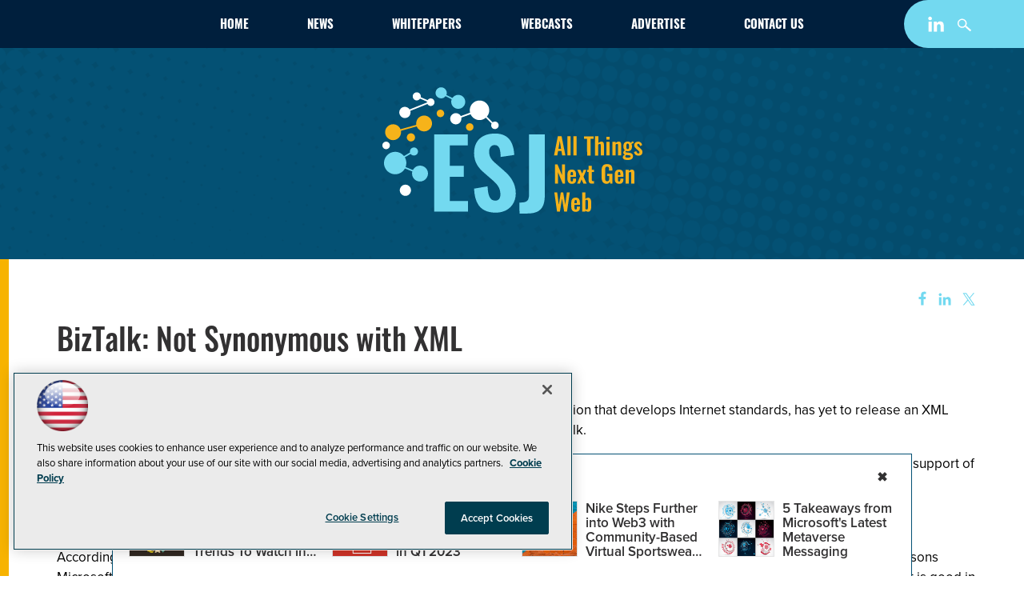

--- FILE ---
content_type: text/html; charset=utf-8
request_url: https://esj.com/articles/1999/07/19/biztalk-not-synonymous-with-xml.aspx
body_size: 20557
content:


<!DOCTYPE html>
<html lang="en-US">
<!--[if gt IE 8]> <html class="no-js" lang="en"> <![endif]-->

<head>

    
<title>BizTalk: Not Synonymous with XML -- Enterprise Systems</title>
<meta name="description" content="A comprehensive source of news about all-things next-gen Web, including the metaverse, Web3, blockchain, decentralization and beyond.">
<meta name="keywords" content="Web3, metaverse, crypto, blockchain, decentralized Web, augmented reality, data, security, privacy, industry">

<meta property="og:title" content="BizTalk: Not Synonymous with XML -- Enterprise Systems" />
<meta property="og:description" content="" />
<meta property="og:url" content="https://esj.com/Articles/1999/07/19/BizTalk-Not-Synonymous-with-XML.aspx" />
<meta property="og:image" content="https://esj.com/~/media/ECG/esj/ESJlogo2.jpg" />
<meta property="og:site_name" content="Enterprise Systems" />
   
    
<!-- Google Tag Manager -->
<script>(function(w,d,s,l,i){w[l]=w[l]||[];w[l].push({'gtm.start':
new Date().getTime(),event:'gtm.js'});var f=d.getElementsByTagName(s)[0],
j=d.createElement(s),dl=l!='dataLayer'?'&l='+l:'';j.async=true;j.src=
'https://www.googletagmanager.com/gtm.js?id='+i+dl;f.parentNode.insertBefore(j,f);
})(window,document,'script','dataLayer','GTM-KGBSDP7');</script>
<!-- End Google Tag Manager -->

<!-- BEGIN Google Publisher Tag HEAD CODE -->
<script async="async" src="https://securepubads.g.doubleclick.net/tag/js/gpt.js">
</script>
<script type="text/javascript">
  var googletag = googletag || {};
  googletag.cmd = googletag.cmd || [];
</script>
<script>
  googletag.cmd.push(function() {
    googletag.pubads().addEventListener('slotRenderEnded', function (e) {
            if (!e.isEmpty) {   // If the ad is not empty
                document.getElementById(e.slot.getSlotElementId()).setAttribute('class', 'ad-loaded');
            }
        });
    googletag.pubads().enableSingleRequest();
    googletag.enableServices();
  });
</script>
<!-- END Google Publisher Tag HEAD CODE -->


<!-- BEGIN Olytics HEAD CODE -->
<link rel="stylesheet" href="https://olytics.omeda.com/olytics/css/v3/p/olytics.css" />

<script type="text/plain" class="optanon-category-C0003">
window.olytics||(window.olytics=[]),window.olytics.methods=["fire","confirm"],window.olytics.factory=function(i){return function(){var t=Array.prototype.slice.call(arguments);return t.unshift(i),window.olytics.push(t),window.olytics}};for(var i=0;i<window.olytics.methods.length;i++){var method=window.olytics.methods[i];window.olytics[method]=window.olytics.factory(method)}olytics.load=function(i){if(!document.getElementById("olyticsImport")){window.a=window.olytics;var t=document.createElement("script");t.async=!0,t.id="olyticsImport",t.type="text/javascript";var o="";void 0!==i&&void 0!==i.oid&&(o=i.oid),t.setAttribute("data-oid",o),t.src="https://olytics.omeda.com/olytics/js/v3/p/olytics.min.js",t.addEventListener("load",function(t){for(olytics.initialize({Olytics:i});window.a.length>0;){var o=window.a.shift(),s=o.shift();olytics[s]&&olytics[s].apply(olytics,o)}},!1);var s=document.getElementsByTagName("script")[0];s.parentNode.insertBefore(t,s)}},olytics.load({oid:"d158cf08e5844cba89cc42fe00c7776d"});
</script>

<script type="text/plain" class="optanon-category-C0003">
olytics.fire(
{
behaviorId: '8121H4678701A3H'
}
);
</script>
<!-- END Olytics HEAD CODE -->


    <meta charset="UTF-8">
<meta name="viewport" content="width=device-width, initial-scale=1.0">
<meta http-equiv="X-UA-Compatible" content="IE=edge,chrome=1">
<link rel="shortcut icon" href="/design/ECG/esj/img/favicon.ico?v=2" type="image/x-icon" /> 
<link rel="apple-touch-icon" sizes="192x192" type="image/png" href="~/media/ECG/esj/design/esj_apple_icon.png">   

<link rel="stylesheet" href="https://use.typekit.net/jfp7mzh.css">
<style>@media screen and (min-width: 650px){.hometoparea{-webkit-animation:fouc-fix .5s steps(1);animation:fouc-fix .5s steps(1)}@-webkit-keyframes fouc-fix{0%{opacity:0}100%{opacity:1}}@keyframes fouc-fix{0%{opacity:0}100%{opacity:1}}}@media screen and (min-width: 1020px){.hometoparea{min-height:300px}}</style>

<link rel="stylesheet" href="~/media/ECG/esj/design/css/style.css?v=11">
<link rel="stylesheet" href="~/media/ECG/shared/css/shared.css?v=2" media="print" onload="this.media='all'">






    



    
    
    
    
    
    
    
    
    
    
    
    
    
    
    
    
    
    
    
     

<script type='text/plain' class='optanon-category-C0004'> (function () {  _ml = window._ml || {};  _ml.eid = '50202';  _ml.fp = '';  _ml.ht = 'shex';  _ml.em = '';  _ml.dm = '';  _ml.informer = { enable: true };  var s = document.getElementsByTagName('script')[0], cd = new Date(), mltag = document.createElement('script');  mltag.type = 'text/javascript'; mltag.async = true;  mltag.src = 'https://ml314.com/tag.aspx?' + cd.getDate() + cd.getMonth() + cd.getFullYear();  s.parentNode.insertBefore(mltag, s);  })(); </script>
 
</head>

<body id="Body1">
    
    
    
    
    
    
    
    
    
    
    
    
    
    
    
    
    
    
    
    
    <form method="post" action="/articles/1999/07/19/biztalk-not-synonymous-with-xml.aspx" id="form1" novalidate="">
<div class="aspNetHidden">
<input type="hidden" name="__EVENTTARGET" id="__EVENTTARGET" value="" />
<input type="hidden" name="__EVENTARGUMENT" id="__EVENTARGUMENT" value="" />
<input type="hidden" name="__VIEWSTATE" id="__VIEWSTATE" value="kvN+qwV16tdpKLUJotBk/xN4wCPs++FlnoOsYOiZzEzJBWPTYu++D4TTEc49jJgJyCrIm4KoYFCKrDbbEWiBUemmS/MvoigKTa1eGiPexrD/e48DMKD+2T1WtVEhEZBk5bT4WHitjfxEeVkUP+P3jswSDIchuqsK5IrP3WKcLfDiHu8RBee3jWoNE3pw6+Xft5WOj6um/eI61QyXEls4rhaseZi+2preoQqRY5upiZPQVMGusXf/KtlaeRBPOyZMGBumRa5kujpF4ZOjtSPpz68+ssSUm8dcMcOPpy6QvqRGQxYFI4mK9TUHldEEOdijVBZf/hZYK8eroAvEnCuxVuFeP22ZUVYIuZTIsbVBjYNOYbHIm6theN6WrlFS+jdtpY9TgIuDOiDUtiSs6aDCnv9L4umfTi2u/+g7XqbF4b7GTLdSnnm9fIQqqL+NxyUpxcbp0OaTL/AoiKPB7EvAkTKHalyrBtSg+fP7OlS9ytuqeJD7II4JPDtb64mKokx0PgC/3gQb+UZ86RWRdgcQwFghI45uzQj36ibSYBkXSP9LMJGgcypptbMEbbJ6/vvP7FKnseELa8aoboBrWbsuZmyTFA2ivygMaGfmsT+7JJ8+7kWogEROI+vVFh+/kGfRfNFOLGes+lpGuDjOnn0cfYs9WHhE1dQWHR1d6UF4y1xZ6NQSJJX0SJKgPahHqm+2KSUCU7nsr639zIyQc91a4jTiIZYPhA2o3MjNJ2imloD0MpJ0UsGH6x0iXhKvaj4s8+Oa/5CevvpIs4N200HPCpRx4Kr8/sC8ovhXnoJZN3G5Ggh5dyF8ReKzQI6Ty1/Mkgyq8qwcaEHXmcA2+gHiMhiJs79anCilxISP60IwY0FXlaSYygfVn3DGcD54wYx5uB9vRi0GKSYCnR/IVTGWXegVgiVSzWcBprJ2kvJms6vF9Yzkigf3ISsEJJSVvM45S3HgeKzOyCiTsK/[base64]/LFMhLUcd9RoPhIrvWn3JgDdTriBFhgCpzow1Ez9ApXB00kP7PgMRiA+6wZEEq097ybnePG/4vEonki2g19/hlw53CRle66335xUkznIviZSmEjWipirFH2aMFGV+Ib4YmqCisnR/[base64]/LDKzeO1BnHkclf3p0U/kWlIpqHVo/XYBBi6DkudLdrco7iFiVK4v623c7dytwzR02M0xBFzxyZfCm0cdxHk5uBw7vzAV7WePKHPGHbf6khQ85mkjK5S0vo8p9xVNCoYZjvyVQMxAxm732OQsj6GBxsRASwJtCLljbOe5Hjw9Qa6CrpYgD2274Zm0zMuHwx2M0tz7ZXn504ggt7IVXHv2KREG6pTsP/[base64]/LCBeWNhulzwsRoUJxn13g406TX2sWuLAoG8GAmhHtFaThr90JLFdfqjSb7zju9UgL/RqM9mA9jozQkREWR/Vp5LnlMGVWLYowHpnCuuTrXelfIFgba9RhrCwERzBMEhgAHFlKDSbdunihL9L3rhbuMQswh+rht2fkhaOuO4GTSt8Hm/fpbKpogC4Sd7VG4rQBShFioVil4igzvh34iev++THKYWS3U782c8ZoSJFgzRhoq8s8wBIE8kWSZU/vyLYLHyllBiUC53q4ge4e+/e3haCTWagF3RSnWgMoRyaKGbyx6lTdq7shFMxIy4z1+HuFcj+DxN5rkaKDCeEtQV/7okS8tPB1VWvjGQMzKJNUUeORUby+w0E1MkCnuFpzdhFDT0mf0GA+Svw5e1GBqu3cBEJjcuZkRLLvSk7YbYXGdnbsRoW6EaxwZpkwMa1RBfeO2+El7o6EWcH+h2m/hbueBNJNvM7QJHQ96I2TH0btQjx2v/LV91/HvYJp+o80tV4elNkpg2Kh5agfc86+qJh+myFY+IWrMuwxFuUIK2RHGFryY3OzizlMI19F0dlL7IdCrkuPg9gkV5tnhsdD8xCjI45GRKGLgrXBLkL/DmcLPjvBfTWutHVuWUXjW+jtgmjTvagCWPxxn4muYjRpWsJA3EtIDNg1AyEyA1hrg78Yx30GGLgRWzdhtCYlFP2Peh1a9gyXmM9Lxp/f3ZSz7a6+iHXKV2jeVycJmkfkZgjiCTBSIR1B5hy19lpINjtKBaRB6tGZw9mlAQ89/zdwLXJvZ/FrBBXiBIPtpFyKpPmO2qkmhYwNGOjJc9NMr6dCi7MYW5QhNjcPE6M1dSX+oJUOWHTlDldJK9K8zKINr0CGHgzw1bFnHtSMQCrHsJ8X4A0bqKWEosx6fgqenmARtngp36fS/spv1A3mCaKp+/Gxnwc5JRcwxFTyaEFb9eFT0vzAVHtdKbo1B53YOxIVlSZbdCSnUGlpdWAOfnlARUN+GNfi0OcY/GPiKi0OJaoFTMp0E8bV87MVxjqBYMBinVYolyKw/[base64]/aPurN33GGQPYi17Eh4pvwZhgfqKF3gzX8nDJCvY6BHFEzDAoIX2kAQ1kMkWcw9OuJYFQYb/2YHL/sXDsOMuB5vSzwtQDsZQwcr9Tm8W+rPyUQWHAi4MqzhIBgTMUQfIM99kQBVlXa9eaLkKAW48nsiSHP9gJ7odoXA+jGxf6AtlcezFk82PrqrYL/HeB+q0rY4bJTzqRlmL4S2eWWap6q+x69p2JwCSMD/hhKFiv96Fsgz1BSRNxZXNk/LPONLUZiuueIWLlgVLOQLkygrNO/TkKSeBTnWT3bJLQXa2N3jz5QGsjvbB4ujl9zeS/5/TfJ4XyMUqSGyGrp267LvpHGpBJQYrWGdC7+OGId3XIrQTABM+/q4amzmzSyr0Kz/DfYy60G9iuIsC3vZzUm2UP1RppCeo9RCtPB+nDwm5xKTplP7aTbg==" />
</div>

<script type="text/javascript">
//<![CDATA[
var theForm = document.forms['form1'];
if (!theForm) {
    theForm = document.form1;
}
function __doPostBack(eventTarget, eventArgument) {
    if (!theForm.onsubmit || (theForm.onsubmit() != false)) {
        theForm.__EVENTTARGET.value = eventTarget;
        theForm.__EVENTARGUMENT.value = eventArgument;
        theForm.submit();
    }
}
//]]>
</script>


<script src="/WebResource.axd?d=pynGkmcFUV13He1Qd6_TZCBIjC6zCiEqmi_kDcnpBDGtmmPBmv3CrteKCAgzbUk5eSixZw2&amp;t=638941958805310136" type="text/javascript"></script>

<script language="javascript" type="text/javascript">
var id = ''; 

function FocusSearchBox(ctl) {
id = ctl;}

function BlurSearchBox() {
id = '';}

document.onkeypress = function disableKey(e) { var evtobj = window.event ? event : e;var unicode = evtobj.charCode ? evtobj.charCode : evtobj.keyCode;if (unicode == 13) {if (id == '') {window.event.keyCode = 0;} else {document.getElementById("hdnSearch").value = id;document.getElementById(id.replace("txt", "btn")).click();} } }
</script>
<script src="/ScriptResource.axd?d=uHIkleVeDJf4xS50Krz-yKIbsogxsARipyAFZ-QiowLKCn8ZX1JtCja1u0RrZEEZKxAM5FV4haytxitTtZqqNpmPcKKA3BLDLu9ZENuGQ1JqfEWiAMP7CsbJ3uYqnV6u0i-h3IJxflq0io8vjqviaFadW7U1&amp;t=32e5dfca" type="text/javascript"></script>
<script src="/ScriptResource.axd?d=Jw6tUGWnA15YEa3ai3FadN4Tys6-s5-_WQA4GHsOVV0smV8btazs5-wG80pIg34-K80z7kuUkkVeuSqYVFgCETCeBJoAtRyb5fRiJArxgrrd7216Oo0fMsCemOyr51zDhUCnVS9jBHdvOboecnJG2jfa2V41&amp;t=32e5dfca" type="text/javascript"></script>
<div class="aspNetHidden">

	<input type="hidden" name="__VIEWSTATEGENERATOR" id="__VIEWSTATEGENERATOR" value="A9DC696D" />
</div>
        <script type="text/javascript">
//<![CDATA[
Sys.WebForms.PageRequestManager._initialize('ScriptManager', 'form1', [], [], [], 90, '');
//]]>
</script>

         
<!-- Google Tag Manager (noscript) -->
<noscript><iframe src="https://www.googletagmanager.com/ns.html?id=GTM-KGBSDP7"
height="0" width="0" style="display:none;visibility:hidden"></iframe></noscript>
<!-- End Google Tag Manager (noscript) -->

 
 



    
        <div class="wrapper">
            
            
            
            
            
            
            
            
            
            
            
            
            
            
            
            
            
            
            
            
            
            <div class="leaderboard">
                <div class="sentinel"></div>

<div class="leaderboardwrapper">



                <div class="navwrapper">



                <div class="esjlogosmallwrapper">
<a href="/ecg/ESJ/home.aspx" aria-label="ESJ Home Page">
    <img src="~/media/ECG/esj/design/esjlogo.svg" class="esjlogo-mobile" alt="ESJ - All Things Next Gen Web" aria-hidden="true" width="130" height="64" fetchpriority="high">
    <svg x="0px" y="0px" viewBox="0 0 65 50" width="65" height="50" style="enable-background:new 0 0 65 50;" xml:space="preserve" class="esjlogosmall" aria-hidden="true">
    <style type="text/css">
        .st0{fill:#7CD1E8;}
        .st1{fill:#FFFFFF;}
        .st2{fill:#7BD1E9;}
        .st3{fill:#F6B31A;}
    </style>
    <g>
        <path class="st0" d="M20.9,18.7h13.2V23h-7.1v8.1h5.5v4.3h-5.5v9.5h7.2v4.2H20.9V18.7z M36.6,40.1l5.3-0.9c0.1,3.8,1,5.6,3,5.6
            c1.6,0,2-1.2,2-2.5c0-2.6-1.3-4.1-3.3-5.8l-3.2-2.7c-2.2-1.9-3.9-4.1-3.9-7.7c0-5,3.2-7.7,8.3-7.7c6.1,0,7.3,4.5,7.6,8.4l-5.4,0.8
            c-0.1-2.8-0.4-4.7-2.4-4.7c-1.4,0-2.1,1.3-2.1,2.6c0,2.2,1,3.3,2.7,4.8l3.1,2.7c2.6,2.2,4.7,4.9,4.7,9c0,4.3-3.1,7.5-7.8,7.5
            C39.6,49.5,36.9,46.5,36.6,40.1z M54.5,45.5c2.9,0,3.8-0.5,3.8-3.4V18.7h6.2v23.7c0,5-1.5,7.5-7,7.5h-3L54.5,45.5L54.5,45.5z"/>
            <path class="st1" d="M11.5,41.8c-0.6,1.1-1.9,1.5-3,0.9c-1.1-0.6-1.5-1.9-0.9-3c0.6-1.1,1.9-1.5,3-0.9
                C11.7,39.3,12.1,40.7,11.5,41.8z M27.5,11.5c-0.6,1.1-0.2,2.4,0.9,3c1.1,0.6,2.4,0.2,3-0.9c0.3-0.5,0.3-1,0.2-1.5l3.7-1.3
                c0.3,0.8,0.9,1.4,1.7,1.8c1.4,0.8,3.1,0.6,4.3-0.4l2.3,2.3c-0.4,0.7-0.1,1.6,0.6,2c0.7,0.4,1.6,0.1,2-0.6c0.4-0.7,0.1-1.6-0.6-2
                c-0.5-0.3-1.2-0.2-1.6,0.1l-2.3-2.3c0.2-0.2,0.3-0.4,0.5-0.7c1-1.9,0.3-4.2-1.5-5.2s-4.2-0.3-5.2,1.5c-0.5,0.9-0.6,1.9-0.3,2.8
                l-3.7,1.4c-0.2-0.4-0.5-0.7-0.9-0.9C29.5,10,28.1,10.4,27.5,11.5z M8.3,12c1.1,0.6,2.4,0.2,3-0.9c0.3-0.5,0.3-1.1,0.2-1.7l6.7-2.7
                c0.1,0.3,0.3,0.4,0.6,0.6c0.7,0.4,1.6,0.1,2-0.6c0.4-0.7,0.1-1.6-0.6-2c-0.7-0.4-1.5-0.2-2,0.5L15.6,4c0.2-0.7-0.2-1.4-0.8-1.7
                c-0.8-0.4-1.7-0.1-2.2,0.6c-0.4,0.8-0.1,1.7,0.6,2.2c0.7,0.4,1.6,0.2,2.1-0.5l2.7,1.2c0,0.1,0,0.2,0,0.3l-6.9,2.7
                c-0.2-0.3-0.5-0.6-0.8-0.8C9.3,7.5,8,7.9,7.4,9S7.3,11.4,8.3,12z"/>
            <path class="st2" d="M21.7,1.3c0.6-1.1,1.9-1.5,3-0.9c1,0.5,1.4,1.7,1,2.7l2.4,1.2c0.8-1.2,2.4-1.6,3.6-0.9
                c1.4,0.7,1.8,2.4,1.1,3.8c-0.7,1.4-2.4,1.8-3.8,1.1c-1.2-0.7-1.8-2.1-1.3-3.4l-2.4-1.2c-0.7,0.9-1.8,1.1-2.8,0.6
                C21.5,3.7,21.2,2.4,21.7,1.3z M16.8,31.4c-1.5-0.8-3.4-0.3-4.3,1.3c0,0,0,0.1-0.1,0.1l-2.9-1.2c0.5-1.3,0.3-2.7-0.3-3.8l2.3-1.3
                c0.1,0.2,0.3,0.3,0.5,0.4c0.8,0.4,1.7,0.1,2.2-0.6c0.4-0.8,0.1-1.7-0.6-2.2c-0.8-0.4-1.7-0.1-2.2,0.6c-0.2,0.4-0.3,0.8-0.2,1.2
                L9,27.2c-0.3-0.4-0.8-0.9-1.4-1.1c-2.1-1.2-4.8-0.4-6,1.8c-1.2,2.1-0.4,4.8,1.8,6c2.1,1.2,4.8,0.4,6-1.7l2.9,1.2
                c-0.4,1.4,0.2,2.9,1.5,3.6c1.5,0.8,3.4,0.3,4.3-1.3C19,34.1,18.4,32.2,16.8,31.4z"/>
            <path class="st1" d="M3.3,23.7c-0.4,0.7-1.3,1-2,0.6s-1-1.3-0.6-2s1.3-1,2-0.6C3.4,22.1,3.7,23,3.3,23.7z"/>
            <path class="st3" d="M10.2,19.4c0.3-0.9,1.2-1.3,2-1.1c0.9,0.3,1.3,1.2,1.1,2c-0.3,0.9-1.2,1.3-2,1.1
                C10.4,21.1,9.9,20.2,10.2,19.4z M35.6,14.5c-0.7-0.4-1.6-0.1-2,0.6c-0.4,0.7-0.1,1.6,0.6,2c0.7,0.4,1.6,0.1,2-0.6
                C36.6,15.8,36.4,14.8,35.6,14.5z M24.1,9.1c-0.7-0.4-1.6-0.1-2,0.6c-0.4,0.7-0.1,1.6,0.6,2c0.7,0.4,1.6,0.1,2-0.6
                C25.1,10.4,24.8,9.5,24.1,9.1z M7.8,17.3l6.2-1.7c0.3,0.7,0.8,1.3,1.4,1.6c1.5,0.8,3.4,0.3,4.3-1.3s0.3-3.4-1.3-4.3
                s-3.4-0.3-4.3,1.3c-0.3,0.7-0.4,1.4-0.3,2l-6.2,1.7c-0.3-0.7-0.8-1.3-1.4-1.6c-1.5-0.8-3.4-0.3-4.3,1.3s-0.3,3.4,1.3,4.3
                s3.4,0.3,4.3-1.3C7.9,18.7,8,17.9,7.8,17.3z"/>
        </g>
    </svg>
</a>
</div>




<NOINDEX>

<!-- component markup start -->
<div class='topnav'>
    <ul class="topnavlist"><li><a href="/Home.aspx">Home</a></li><li><a href="/Articles/List/News.aspx">News</a></li><li><a href="/Whitepapers/List/ESJ-Tech-Library-List.aspx">Whitepapers</a></li><li><a href="/Webcasts/List/Webcast-List.aspx">Webcasts</a></li><li><a href="/Pages/Advertise.aspx">Advertise</a></li><li><a href="/Pages/About-Us.aspx">Contact Us</a></li></ul>
    <br class="clear" />
</div>
<!-- component markup end -->

</NOINDEX>



<NOINDEX>

<div id="ph_leaderboard3_2_pnlSearch" class="search">
	
    <fieldset>
        <input name="ph_leaderboard3_2$txtSearch" type="text" id="ph_leaderboard3_2_txtSearch" onFocus="FocusSearchBox(&#39;ph_leaderboard3_2_txtSearch&#39;)" onBlur="BlurSearchBox()" />        
        
        <input type="submit" name="ph_leaderboard3_2$btnSearch" value="Search" id="ph_leaderboard3_2_btnSearch" class="submit" formnovalidate="" />
        <p id="ph_leaderboard3_2_AdvancedFormLink" class="advanced"><a href="esj.com/Forms/Advanced-Search.aspx">Advanced Search</a></p>
	    <input type="hidden" id="hdnSearch" name="hdnSearch" visible="false" />
	</fieldset>

</div>

</NOINDEX>
                <div id="ph_leaderboard4_0_divBlockBox" class="social-top">
	
	<div id="ph_leaderboard4_0_divBody" class="summary"><ul>
<li class="social-icon linkedin">
<a href="https://www.linkedin.com/groups?gid=2993481" target="_blank" aria-label="Follow ESJ on LinkedIn">
<img src="~/media/ECG/shared/img/socialmedia/linkedin_light.ashx" alt="" width="20" height="20" aria-hidden="true" fetchpriority="high">
</a>
</li>

<!--<li class="social-icon twitter"><a href="https://twitter.com/medcloudinsider" aria-label="Follow ESJ on X"><img src="~/media/ECG/redmondmag/design/2019/twitter.svg" alt="" width="20" height="20" aria-hidden="true" fetchpriority="high"></a></li>-->
<!--<li class="social-icon facebook"><a href="https://www.facebook.com/pureainews/" aria-label="Follow ESJ on Facebook"><img src="~/media/ECG/redmondmag/design/2019/facebook.svg" width="20" height="20" aria-hidden="true" fetchpriority="high"></a></li>-->
<li class="search-icon"><img src="~/media/ECG/redmondmag/design/2019/search.svg" class="search-button" alt="Search" width="20" height="20" fetchpriority="high"></li>
<li class="search-icon-close"><img src="~/media/ECG/redmondmag/design/2019/searchclose.svg" class="search-button-close" alt="Close Search" width="20" height="20"></li>
</ul></div>
	
</div></div>



                <div id="ph_leaderboard5_0_divBlockBox" class="toplogobox">
	
	<div id="ph_leaderboard5_0_divBody" class="summary"><a href="https://esj.com/Home.aspx" aria-label="ESJ Home Page">
<svg x="0px" y="0px" viewbox="0 0 325 160" style="enable-background:new 0 0 325 160;" xml:space="preserve" class="esjlogobig" aria-hidden="true">
      <style type="text/css">
        .st0{fill:#73D9F0;}
        .st1{fill:#FFFFFF;}
        .st2{fill:#73D9F0;}
        .st3{fill:#F6B31A;}
        .st4{fill:#F5B21A;}
    </style>
    <g>
        <path class="st0" d="M64.8,60.1h42v13.6H84.3v25.6h17.4V113H84.3v30.2H107v13.3H64.8V60.1z M114.6,127.8l16.9-2.9
            c0.4,12,3.2,17.9,9.5,17.9c5,0,6.5-3.7,6.5-7.9c0-8.2-4.2-12.9-10.6-18.4l-10-8.7c-7.1-6.1-12.3-13.1-12.3-24.4
            c0-15.8,10.1-24.5,26.2-24.5c19.4,0,23.3,14.4,24,26.8l-17,2.5c-0.2-8.8-1.2-14.9-7.6-14.9c-4.5,0-6.8,4-6.8,8.2
            c0,6.9,3.3,10.6,8.7,15.2l9.8,8.6c8.1,7,14.8,15.5,14.8,28.6c0,13.8-9.9,23.9-24.9,23.9C124.1,157.8,115.5,148.3,114.6,127.8z
             M171.3,145.2c9.3,0,12-1.7,12-10.8V60.1H203v75.1c0,15.8-4.9,23.7-22.1,23.7h-9.5L171.3,145.2L171.3,145.2z"></path>
        <path class="st1" d="M34.9,133.2c-1.9,3.4-6.1,4.7-9.5,2.8s-4.7-6.1-2.8-9.5c1.9-3.4,6.1-4.7,9.5-2.8
                C35.5,125.5,36.7,129.7,34.9,133.2z M85.6,37.1c-1.9,3.4-0.6,7.7,2.8,9.5c3.4,1.9,7.7,0.6,9.5-2.8c0.8-1.5,1-3.3,0.7-4.8l11.7-4.2
                c1,2.4,2.9,4.5,5.3,5.8c4.5,2.5,9.9,1.8,13.6-1.4l7.3,7.3c-1.2,2.3-0.3,5.1,1.9,6.3c2.3,1.2,5.1,0.4,6.4-1.9
                c1.2-2.3,0.4-5.1-1.9-6.4c-1.7-0.9-3.7-0.7-5.1,0.4l-7.2-7.2c0.6-0.6,1.1-1.4,1.5-2.1c3.2-5.9,1-13.3-4.9-16.5s-13.3-1-16.5,4.9
                c-1.5,2.8-1.8,6-1.1,8.8L98,37.1c-0.6-1.2-1.6-2.2-2.8-2.8C91.8,32.4,87.5,33.6,85.6,37.1z M24.8,38.7c3.4,1.9,7.7,0.6,9.5-2.8
                c0.9-1.7,1.1-3.6,0.6-5.3L56.3,22c0.4,0.8,1,1.4,1.9,1.9c2.3,1.2,5.1,0.4,6.4-1.9c1.2-2.3,0.4-5.1-1.9-6.4
                c-2.2-1.2-4.9-0.5-6.2,1.6l-8.6-3.7c0.5-2.1-0.5-4.4-2.5-5.5c-2.5-1.3-5.5-0.4-6.9,2c-1.3,2.5-0.4,5.5,2,6.9
                c2.3,1.3,5.1,0.5,6.6-1.6l8.7,3.7c-0.1,0.4-0.1,0.7,0,1.1L34,28.8c-0.6-1-1.5-1.8-2.6-2.4c-3.4-1.9-7.7-0.6-9.5,2.8
                C20.1,32.6,21.4,36.8,24.8,38.7z"></path>
        <path class="st2" d="M67.3,4.8c1.9-3.4,6.1-4.7,9.5-2.8c3.1,1.7,4.5,5.5,3.2,8.7l7.5,3.8c2.5-3.8,7.5-5,11.5-2.9
                c4.3,2.3,5.8,7.7,3.5,11.9c-2.3,4.3-7.7,5.8-11.9,3.5c-3.9-2.1-5.6-6.8-4-10.9L79,12.2c-2.1,2.7-5.8,3.6-8.9,1.9
                C66.7,12.5,65.5,8.2,67.3,4.8z M51.8,100.2c-4.8-2.6-10.9-0.8-13.5,4c-0.1,0.1-0.1,0.2-0.2,0.3l-9.1-3.7c1.6-4.1,1.1-8.6-1-12.2
                l7.4-4.2c0.4,0.6,1,1.1,1.6,1.4c2.5,1.3,5.5,0.4,6.9-2c1.3-2.5,0.4-5.5-2-6.9c-2.5-1.3-5.5-0.4-6.9,2c-0.6,1.2-0.8,2.5-0.5,3.7
                L27,87.1c-1.1-1.4-2.6-2.7-4.3-3.6c-6.8-3.7-15.3-1.2-19,5.6c-3.7,6.8-1.2,15.3,5.6,19s15.2,1.2,18.9-5.5l9.2,3.7
                c-1.2,4.4,0.7,9.1,4.8,11.4c4.8,2.6,10.9,0.8,13.5-4C58.5,108.9,56.7,102.8,51.8,100.2z"></path>
        <path class="st1" d="M8.8,76c-1.2,2.3-4.1,3.1-6.4,1.9s-3.1-4.1-1.9-6.4s4.1-3.1,6.4-1.9C9.2,70.9,10.1,73.8,8.8,76z"></path>
        <path class="st3" d="M30.8,62.2c0.8-2.7,3.7-4.2,6.4-3.4c2.7,0.8,4.2,3.7,3.4,6.4c-0.8,2.7-3.7,4.2-6.4,3.4
                C31.4,67.7,29.9,64.9,30.8,62.2z M111.4,46.6c-2.3-1.2-5.1-0.4-6.4,1.9c-1.2,2.3-0.4,5.1,1.9,6.4c2.3,1.2,5.1,0.4,6.4-1.9
                C114.5,50.7,113.7,47.8,111.4,46.6z M74.8,29.6c-2.3-1.2-5.1-0.4-6.4,1.9c-1.2,2.3-0.4,5.1,1.9,6.4c2.3,1.2,5.1,0.4,6.4-1.9
                C77.9,33.7,77,30.9,74.8,29.6z M23.2,55.5L42.9,50c0.8,2.1,2.4,4,4.5,5.1c4.8,2.6,10.9,0.8,13.5-4s0.8-10.9-4-13.5
                s-10.9-0.8-13.5,4c-1.1,2.1-1.4,4.3-1.1,6.5l-19.7,5.5c-0.8-2.1-2.4-4-4.5-5.1c-4.8-2.6-10.9-0.8-13.5,4S3.8,63.4,8.6,66
                s10.9,0.8,13.5-4C23.3,59.9,23.6,57.6,23.2,55.5z"></path>
        <path class="st4" d="M219.3,62.3h4.7l4.8,24h-4.1l-0.9-5.5h-4.2l-1,5.5h-4.1L219.3,62.3z M223.3,78l-1.6-10.1L220.1,78H223.3z
             M231.2,62.3h4v24h-4V62.3z M238.7,62.3h4v24h-4V62.3z M255.8,65.6H252v-3.2h12v3.2h-3.7v20.8h-4.4L255.8,65.6L255.8,65.6z
             M265.9,62.3h4v8.5c1.2-1.2,2.6-1.9,4.2-1.9c2,0,2.8,1.8,2.8,3.8v13.6h-4V73.5c0-1-0.2-1.6-1.2-1.6c-0.6,0-1.3,0.4-1.9,0.9v13.6h-4
            V62.3H265.9z M280.1,63.1h4v3.4h-4V63.1z M280.1,69.2h4v17.1h-4V69.2z M287.4,69.2h4v1.7c1.2-1.2,2.6-2,4.2-2
            c2.1,0,2.9,1.8,2.9,3.8v13.6h-4V73.5c0-1-0.2-1.6-1.2-1.6c-0.6,0-1.2,0.4-1.9,0.8v13.6h-4V69.2z M300.5,88.6c0-1.6,1.2-2.7,2.6-3.4
            c-1.3-0.4-2-1.2-2-2.3c0-1.3,0.7-2.2,1.9-3.2c-1.2-1-1.8-2.4-1.8-4.8c0-3.9,1.9-6,5.5-6c1.8,0,3,0.6,3.8,1.6
            c0.3-0.5,1.2-1.3,2.2-1.8l0.6-0.2l0.9,2.2c-0.7,0.2-2.2,0.8-2.8,1.2c0.4,0.8,0.6,2.1,0.6,3.2c0,3.6-1.6,5.9-5.3,5.9
            c-0.8,0-1.7-0.1-2.3-0.4c-0.2,0.4-0.5,0.8-0.5,1.2c0,0.4,0.4,0.7,1.5,0.8L309,83c2.8,0.3,4.2,1.8,4.2,4.3c0,3.1-2,4.7-6.7,4.7
            C303,92,300.5,91,300.5,88.6z M310.2,87.5c0-0.9-0.5-1.3-2.5-1.5l-2.9-0.3c-0.6,0.5-1.2,1.1-1.2,1.9c0,1,0.8,1.5,3.2,1.5
            C309.1,89,310.2,88.6,310.2,87.5z M308.3,75c0-2.3-0.2-3.5-1.7-3.5c-1.4,0-1.7,1.1-1.7,3.5c0,2.2,0.3,3.4,1.7,3.4
            C308.1,78.4,308.3,77.3,308.3,75z M314.4,82.1l3-1.2c0.4,1.9,1.2,2.9,2.5,2.9c0.9,0,1.4-0.5,1.4-1.3c0-0.9-0.5-1.6-1.9-2.7l-2-1.8
            c-1.5-1.3-2.6-2.5-2.6-4.5c0-2.8,2.1-4.5,4.9-4.5s4.4,1.8,5,4.4l-2.6,1.1c-0.3-1.4-1-2.7-2.2-2.7c-0.9,0-1.4,0.6-1.4,1.4
            c0,0.7,0.6,1.4,1.7,2.3l2.1,1.9c1.4,1.2,2.8,2.6,2.8,4.7c0,3-2.2,4.5-5,4.5C317.1,86.6,315.2,85.1,314.4,82.1z M215.7,97.4h3.1
            l5.8,13.7V97.4h3.6v24h-2.9l-5.9-14.4v14.4h-3.7L215.7,97.4L215.7,97.4z M231.3,115.4v-5.1c0-4.1,1.7-6.3,5.5-6.3
            c4,0,5.3,2.4,5.3,6.6v2.5h-6.8v3.4c0,1.7,0.5,2.4,1.5,2.4s1.5-0.7,1.5-2.2v-1.5h3.8v1.2c0,3.5-1.7,5.4-5.3,5.4
            C233,121.7,231.3,119.5,231.3,115.4z M238.3,111v-1.6c0-1.7-0.4-2.5-1.5-2.5s-1.5,0.7-1.5,2.9v1.2H238.3z M247.2,112.2l-3.6-7.9
            h3.9l2.2,4.7l1.9-4.7h3.4l-3.6,8.5l3.9,8.7h-4l-2.4-5.2l-2,5.2h-3.5L247.2,112.2z M257.8,117.1v-10.2H256v-2.6h1.7v-5.1h4.1v5.1
            h2.6v2.6h-2.6v9.9c0,1.2,0.5,1.6,1.5,1.6c0.4,0,0.9,0,1.2-0.1v3.1c-0.7,0.1-1.6,0.2-2.6,0.2C258.7,121.6,257.8,119.9,257.8,117.1z
             M274,113.5v-8.1c0-5.2,1.6-8.3,6.9-8.3c4.9,0,6.6,2.6,6.6,7v1.2h-4.2V104c0-2.3-0.2-3.7-2.4-3.7c-2.3,0-2.5,1.9-2.5,4.1v10.1
            c0,2.5,0.5,4.1,2.6,4.1s2.6-1.7,2.6-4.3V112H281v-2.8h6.5v12.2h-2.8l-0.3-2.3c-0.7,1.5-1.8,2.7-4.1,2.7
            C275.7,121.7,274,118.6,274,113.5z M290.4,115.4v-5.1c0-4.1,1.7-6.3,5.5-6.3c4,0,5.3,2.4,5.3,6.6v2.5h-6.8v3.4
            c0,1.7,0.5,2.4,1.5,2.4s1.5-0.7,1.5-2.2v-1.5h3.8v1.2c0,3.5-1.7,5.4-5.3,5.4C292.1,121.7,290.4,119.5,290.4,115.4z M297.4,111v-1.6
            c0-1.7-0.4-2.5-1.5-2.5s-1.5,0.7-1.5,2.9v1.2H297.4z M303.9,104.3h4v1.7c1.2-1.2,2.6-2,4.2-2c2.1,0,2.9,1.8,2.9,3.8v13.6h-4v-12.8
            c0-1-0.2-1.6-1.2-1.6c-0.6,0-1.2,0.4-1.9,0.8v13.6h-4V104.3z M214.9,132.4h3.6l2,15.6l2.5-15.5h3l2.6,15.5l2-15.6h3.6l-3.4,24h-3.6
            l-2.7-16.1l-2.6,16.1h-3.6L214.9,132.4z M236.1,150.4v-5.1c0-4.1,1.7-6.3,5.5-6.3c4,0,5.3,2.4,5.3,6.6v2.5h-6.8v3.4
            c0,1.7,0.5,2.4,1.5,2.4s1.5-0.7,1.5-2.2v-1.5h3.8v1.2c0,3.5-1.7,5.4-5.3,5.4C237.8,156.7,236.1,154.5,236.1,150.4z M243.1,146.1
            v-1.6c0-1.7-0.4-2.5-1.5-2.5s-1.5,0.7-1.5,2.9v1.2L243.1,146.1L243.1,146.1z M253.7,155.2v1.3h-4v-24h4v8.2c1-0.9,2.2-1.6,3.5-1.6
            c3.1,0,3.8,3.3,3.8,5.7v5.8c0,3.4-1.1,6.1-4,6.1C255.8,156.7,254.7,156.1,253.7,155.2z M257,150.7v-6.2c0-1.5-0.3-2.8-1.5-2.8
            c-0.7,0-1.3,0.3-1.8,0.7v10.9c0.5,0.4,1.1,0.6,1.8,0.6C256.8,153.9,257,152.5,257,150.7z"></path>
    </g>
</svg>
</a>

</div>
	
</div>
                
                
                
                
                </div>



                
                
                
                
                
                
                
                
                
                
            </div>		            

            <header role="banner" class="header">            
                
                
                
                
                
                
                
                
                
                
                
                
                
                
                
                
                
                
                
                
            </header>
                

            <div id="main">
    		
                
                
                
                
                
                
                
                
                
                
                
                
                
                
                
                
                
                
                
                

                 <div class="sideBar">
                    
                    
                    
                    
                    
                    
                    
                    
                    
                    
                    
                    
                    
                    
                    
                    
                    
                    
                    
                    
                </div>
                
                <div class="pContent">
                    
                    

<div id='level0'>
    <div id="article"> 
        
        
        
        <h3 id="ph_pcontent2_0_MainHeading" class="title">BizTalk: Not Synonymous with XML</h3>
        
        
        <ul id="ph_pcontent2_0_ByAuthor" class="byline">
			<li class="nodate">07/19/1999</li>
		</ul>

        <p>Despite the fact that the Worldwide Web Consortium (W3C, <a href="http://www.w3.org/">www.w3.org</a>), the organization that develops Internet standards, has yet to release an XML schema, Microsoft Corp. is plowing ahead with its own framework for XML, called BizTalk. </p><p>BizTalk.org, the Microsoft-developed Web site that houses the BizTalk XML framework specifications and reference materials, has garnered the support of ERP vendors Baan Co. (<a href="http://www.baan.com/">www.baan.com</a>), SAP AG (<a href="http://www.sap.com/">www.sap.com</a>) and PeopleSoft Inc. (<a href="http://www.peoplesoft.com/">www.peoplesoft.com</a>). Touting itself as an XML repository, BizTalk.org is designed to allow vendors to obtain the BizTalk schema and then build these specifications into their own products -- enabling communication between parties using the BizTalk framework.</p><p>According to Benoit Lheureux, director of application integration and middleware strategies at GartnerGroup (<a href="http://www.gartner.com/">www.gartner.com</a>), one of the reasons Microsoft has pushed forward to develop an XML framework in the business-to-business space is because it could excel in that arena. &quot;Microsoft is good in the space of opportunistic-type products,&quot; Lheureux says. He continues that even though the key concepts of the BizTalk framework are proprietary, &quot;I don’t think anyone will be able to own it. XML can’t be owned per se.&quot; </p><p>But the seemingly proprietary effort by Microsoft has not gone undisputed. Another group, the Organization for the Advancement of Structured Information Standards (OASIS, <a href="http://www.oasis-open.org/">www.oasis-open.org</a>) has retorted with XML.org, a repository for XML schemas and implementation specifications. XML.org and the OASIS effort have been backed by many vendors, including IBM Corp., Sun Microsystems Inc., Oracle Corp., Novell Inc. and eventually Microsoft as well. </p><p>Some members of BizTalk.org and OASIS are also members of the W3C's XML Schema Working Group. W3C and its supporters are working towards establishing an XML schema that any XML processor can read, making e-commerce interchange easier across vertical markets.  </p><p>Although Microsoft's BizTalk server is due out shortly after the release of Windows 2000, company officials say it will comply with the W3C’s standards and provide tools and add-ons to remain compliant with the differences between BizTalk’s XML framework and the W3C’s XML specifications. Microsoft has &quot;always been 100 percent committed to going in the direction of the W3C,&quot; says Marcus Schmidt, industry manager at Microsoft. </p><p>That did not seem to be the case with OASIS at the beginning. When originally asked to join the OASIS effort, Microsoft declined the invitation. A few days later, Microsoft agreed to join the effort as a member -- not as a founder. Microsoft’s move to support OASIS got much less press coverage than the company’s decision not to join. Schmidt wants to get the record straight: &quot;Microsoft has joined the OASIS effort and we are working with them.&quot; </p><p>Microsoft’s decision to back OASIS is viewed by some as a way to repair the damage it suffered from bad press. &quot;Microsoft was hurt by the PR backlash,&quot; Lheureux says. &quot;Clearly Microsoft had nothing to lose, the fee was a drop in the bucket and it was a win-win situation for them. They were wise to join the OASIS effort,&quot; he says. </p><p>While Microsoft says they will comply with the W3C’s standards and go along with the OASIS effort, industry insiders are waiting to see if they actually will. Lheureux points out that since there are no W3C standards yet, it's difficult to decipher if Microsoft is diverging from the direction in which the standards are headed. To stem this type of skepticism, Microsoft announced that if BizTalk does diverge from W3C standards it will develop tools that will align BizTalk with those standards as they emerge. Lheureux, for one, is not convinced: &quot;I don’t see them hurrying about that.&quot; </p><!--  7/19/1999-->

        
        
        
        
        
        
        
        <!-- pager start -->
        
        <!-- pager end -->
        
        
            
        

        
    </div>
</div>
                    
                    
                    
                    
                    
                    
                    
                    
                    
                    
                    
                    
                    
                    
                    
                    
                    
                    <div id="ph_pcontent20_0_divListBox" class="article-promo-section">
    <h4 id="ph_pcontent20_0_h4Header" class="L1CommonDLBheader">Must Read Articles</h4>
    
    <ul>
                    
                
                <li id="ph_pcontent20_0_lvItemList_liListItem_0">
                    
                    
                    <a href="https://esj.com/Articles/2023/01/09/Web3-Trends-in-2023.aspx"><img src='-/media/ECG/IntroImages/OldScratchedArrows_500.jpg' /></a>
                    <h3 id="ph_pcontent20_0_lvItemList_h3Title_0"><a href="https://esj.com/Articles/2023/01/09/Web3-Trends-in-2023.aspx">Tokenization, Regulation and Expansion: Web3 Trends To Watch in 2023</a></h3>
                    
                    
                    
                    
                    
                    <div class="MemberContentDescription"></div> 
                    <div class="MemberContentPurchase"></div> 
                    
                    
                </li>
                
            
                <li id="ph_pcontent20_0_lvItemList_liListItem_1">
                    
                    
                    <a href="https://esj.com/Articles/2022/12/05/Blockchain-Events-in-Q1-2023.aspx"><img src='-/media/ECG/IntroImages/GlobusWhiteOnOrange_500.jpg' /></a>
                    <h3 id="ph_pcontent20_0_lvItemList_h3Title_1"><a href="https://esj.com/Articles/2022/12/05/Blockchain-Events-in-Q1-2023.aspx">Top Web3, Metaverse and Blockchain Events in Q1 2023</a></h3>
                    
                    
                    
                    
                    
                    <div class="MemberContentDescription"></div> 
                    <div class="MemberContentPurchase"></div> 
                    
                    
                </li>
                
            
                <li id="ph_pcontent20_0_lvItemList_liListItem_2">
                    
                    
                    <a href="https://esj.com/Articles/2022/12/07/Nike-Steps-Further-into-Web3-with-Community-Based-Virtual-Sportswear.aspx"><img src='-/media/ECG/IntroImages/OldGreyBlueOrangeBrickWall_500.jpg' /></a>
                    <h3 id="ph_pcontent20_0_lvItemList_h3Title_2"><a href="https://esj.com/Articles/2022/12/07/Nike-Steps-Further-into-Web3-with-Community-Based-Virtual-Sportswear.aspx">Nike Steps Further into Web3 with Community-Based Virtual Sportswear Design</a></h3>
                    
                    
                    
                    
                    
                    <div class="MemberContentDescription"></div> 
                    <div class="MemberContentPurchase"></div> 
                    
                    
                </li>
                
            
                <li id="ph_pcontent20_0_lvItemList_liListItem_3">
                    
                    
                    <a href="https://esj.com/Articles/2022/12/07/5-Takeaways-Microsoft-Metaverse.aspx"><img src='-/media/ECG/PureAI/Images/IntroImages2018/whiteblueredsquaresatt.jpg' alt='White and Blue Sqaures Illustration' /></a>
                    <h3 id="ph_pcontent20_0_lvItemList_h3Title_3"><a href="https://esj.com/Articles/2022/12/07/5-Takeaways-Microsoft-Metaverse.aspx">5 Takeaways from Microsoft's Latest Metaverse Messaging</a></h3>
                    
                    
                    
                    
                    
                    <div class="MemberContentDescription"></div> 
                    <div class="MemberContentPurchase"></div> 
                    
                    
                </li>
                
            
            
    </ul>
    <div id="ph_pcontent20_0_dvPagination" class="pagination">
        <ul>
            
        </ul>
    </div>
    <p id="ph_pcontent20_0_pFooter" class="footer">&#10006</p>
</div>
                </div>
                
                <div class="sContent">
                    
                    
                    
                    
                    
                    
                    
                    
                    
                    
                    
                    
                    
                    
                    
                    
                    
                    
                    
                    
                </div>
                
                <div class="xContent">
                    
                    
                    
                    
                    
                    
                    
                    
                    
                    
                    
                    
                    
                    
                    
                    
                    
                    
                    
                    
                </div>
    		
            </div>

            <footer role="contentinfo" class="footer">
                <div class="footer-inner">



                
                
                 <!--THIS FOOTER LOGO BOX IS LOCATED HERE AND IS SHARED ACROSS ALL 1105 MEDIA CONVERGE SITES: /sitecore/content/Home/ECG/Converge360/Content Blocks/Site Scripts/footer logos-->

<a href="https://converge360.com/Home.aspx" class="converge-logo" target="_blank" aria-label="Converge 360">
 <svg id="Layer_1" xmlns="http://www.w3.org/2000/svg" xmlns:xlink="http://www.w3.org/1999/xlink" viewBox="0 0 275 122.40842" width="225" height="100"><defs><style>.cls-1{fill:url(#linear-gradient);}.cls-1,.cls-2{stroke-width:0px;}.cls-3{opacity:.5;}.cls-2{fill:#fff;}</style><linearGradient id="linear-gradient" x1="-672.62923" y1="595.37" x2="-672.62923" y2="472.96157" gradientTransform="translate(729.28003 595.37) scale(1 -1)" gradientUnits="userSpaceOnUse"><stop offset=".15" stop-color="#fff"/><stop offset=".85" stop-color="#fff" stop-opacity=".5"/></linearGradient></defs><path class="cls-2" d="M41.03142,71.62011c-1.73549-1.2226-2.94615-2.87458-3.62603-4.95597-.495-1.39554-.74548-3.25627-.74548-5.58218s.25048-4.06139.74548-5.48676c.65006-2.04561,1.85476-3.66778,3.60218-4.86055,1.75338-1.19277,3.82284-1.78916,6.20839-1.78916s4.52657.60235,6.32767,1.81302c1.80109,1.21066,2.99386,2.73145,3.58429,4.5564.15506.495.26241.99.32801,1.49097v.09542c0,.31012-.17295.495-.51289.56061l-4.18663.60235h-.09542c-.2803,0-.46518-.15506-.56061-.46518,0-.15506-.01789-.2803-.04771-.36976-.05964-.25048-.12524-.46518-.18488-.65006-.2803-.87072-.83494-1.58043-1.67585-2.14103-.83494-.56061-1.83091-.83494-2.97597-.83494s-2.17681.30416-2.99983.90651c-.82301.60235-1.37169,1.43729-1.65199,2.48693-.31012.99-.46518,2.37362-.46518,4.13893s.13717,3.08332.41747,4.13893c.31012,1.08542.87072,1.94422,1.67585,2.58236s1.81302.95422,3.02368.95422,2.1947-.30416,3.04754-.90651c.85283-.60235,1.40151-1.4194,1.65199-2.44519.02982-.05964.04771-.13717.04771-.23259.02982-.02982.04771-.07753.04771-.13717.09542-.36976.31012-.52482.65006-.46518l4.18663.65006c.15506.02982.28627.10138.39362.20873s.1491.25645.11928.44133c-.09542.495-.17295.85283-.23259,1.06753-.59042,1.98597-1.7832,3.56043-3.58429,4.72338-1.80109,1.16295-3.90634,1.74145-6.32767,1.74145s-4.44905-.61428-6.18453-1.83688Z"/><path class="cls-2" d="M64.37997,71.59626c-1.75338-1.24049-2.9879-2.96404-3.6976-5.16471-.52482-1.67585-.7932-3.44115-.7932-5.30188,0-1.98597.25048-3.75127.74548-5.30188.71566-2.17085,1.95615-3.85862,3.72145-5.06929s3.89441-1.81302,6.37538-1.81302,4.39537.60235,6.11893,1.81302,2.94018,2.88651,3.64989,5.02158c.56061,1.49097.83494,3.25627.83494,5.30188s-.26241,3.72145-.7932,5.30188c-.71566,2.20067-1.93826,3.93019-3.67375,5.18856s-3.79899,1.88458-6.18453,1.88458-4.55043-.62024-6.30381-1.86073h0ZM73.6359,67.83305c.82301-.65006,1.4194-1.56254,1.78916-2.74338.31012-1.02579.46518-2.32591.46518-3.90634,0-1.67585-.15506-2.97597-.46518-3.90634-.33994-1.18085-.93036-2.08735-1.7653-2.71952s-1.86073-.95422-3.07139-.95422-2.14103.31608-2.97597.95422-1.44326,1.54464-1.81302,2.71952c-.31012,1.08542-.46518,2.38555-.46518,3.90634s.15506,2.82091.46518,3.90634c.33994,1.18085.93633,2.09332,1.78916,2.74338s1.88458.97807,3.09525.97807c1.14506,0,2.1291-.32801,2.95211-.97807Z"/><path class="cls-2" d="M102.54874,51.17596c1.5029,1.49097,2.25434,3.51868,2.25434,6.09508v15.25558c0,.15506-.05367.28627-.16103.39362-.10735.10735-.23855.16102-.39362.16102h-4.28205c-.15506,0-.28626-.05367-.39362-.16102-.10735-.10735-.16103-.23856-.16103-.39362v-14.14033c0-1.42536-.40554-2.58236-1.21066-3.46501-.80513-.88265-1.87862-1.32398-3.20856-1.32398s-2.4094.43536-3.23242,1.30012c-.82302.87072-1.23453,2.01579-1.23453,3.44115v14.18805c0,.15506-.05367.28627-.16103.39362s-.23855.16102-.39362.16102h-4.28205c-.15506,0-.28626-.05367-.39362-.16102-.10735-.10735-.16103-.23856-.16103-.39362v-22.65674c0-.15506.05367-.28627.16103-.39362s.23855-.16102.39362-.16102h4.28205c.15506,0,.28626.05367.39362.16102.10735.10735.16103.23856.16103.39362v1.49097c0,.09542.02982.15506.09542.18488.05964.02982.10735,0,.13717-.09542,1.27031-1.67585,3.19663-2.51079,5.76706-2.51079s4.52061.74548,6.02351,2.23049v.00597Z"/><path class="cls-2" d="M114.12461,72.62204l-7.49062-22.69849c-.02982-.05964-.04771-.13717-.04771-.23259,0-.2803.17295-.41747.51289-.41747h4.74724c.33994,0,.56061.15506.65006.46518l4.51465,15.53588c.02982.09542.07753.13717.13717.13717s.10735-.04771.13717-.13717l4.51465-15.53588c.09542-.31012.31012-.46518.65006-.46518l4.74724.09542c.18488,0,.32801.05367.41747.16102.09542.10735.10735.27434.04771.48904l-7.44291,22.60903c-.09542.31012-.29819.46518-.60235.46518h-4.88441c-.31012,0-.51289-.15506-.60235-.46518l-.00598-.00597Z"/><path class="cls-2" d="M149.66928,61.12966l-.04771,1.44326c0,.36976-.18488.56061-.56061.56061h-14.55781c-.15506,0-.23259.07753-.23259.23259.09542,1.02579.23259,1.72356.41747,2.09332.74548,2.23049,2.5585,3.36362,5.44502,3.39344,2.11121,0,3.78109-.87072,5.02158-2.60621.12525-.18488.2803-.2803.46518-.2803.12525,0,.23259.04771.32801.13717l2.88651,2.37362c.2803.2147.32801.46518.13717.74548-.96018,1.36573-2.24241,2.42133-3.84073,3.16085-1.59831.74548-3.37555,1.11525-5.32574,1.11525-2.42133,0-4.4729-.54271-6.16068-1.62814s-2.92229-2.60621-3.6976-4.5564c-.71566-1.67585-1.06753-4.00176-1.06753-6.97773,0-1.80109.18488-3.25627.56061-4.37152.62024-2.17085,1.78916-3.88248,3.51272-5.14086s3.79302-1.88458,6.20839-1.88458c6.10701,0,9.55412,3.19663,10.32943,9.58394.12525.7753.18488,1.64603.18488,2.60621h-.00596ZM136.29231,54.45609c-.75741.57253-1.29416,1.37169-1.60428,2.39747-.18488.52482-.31012,1.21066-.36976,2.04561-.05964.15506,0,.23259.18488.23259h9.44081c.15506,0,.23259-.07753.23259-.23259-.05964-.7753-.15506-1.36573-.2803-1.7653-.2803-1.11525-.82898-1.98597-1.65199-2.60621s-1.85476-.93036-3.09525-.93036c-1.14506,0-2.09928.28627-2.86266.8588h.00597Z"/><path class="cls-2" d="M167.02413,49.64325c.25049.12524.33994.35783.2803.69777l-.79319,4.18663c-.02981.36976-.25049.48307-.65006.32801-.46518-.15506-1.0079-.23259-1.62814-.23259-.40554,0-.71567.01789-.93036.04771-1.30012.05964-2.38555.51886-3.25627,1.37169s-1.30012,1.96211-1.30012,3.32784v13.16226c0,.15506-.05367.28627-.16102.39362s-.23855.16102-.39362.16102h-4.28205c-.15507,0-.28627-.05367-.39362-.16102s-.16102-.23856-.16102-.39362v-22.65674c0-.15506.05367-.28627.16102-.39362s.23855-.16102.39362-.16102h4.28205c.15507,0,.28627.05367.39362.16102s.16102.23856.16102.39362v2.09332c0,.12524.02386.19681.07156.20873.0477.01789.10139-.02386.16102-.11331,1.30012-2.01579,3.11911-3.02368,5.44502-3.02368.99,0,1.86072.20277,2.60621.60235h-.00597Z"/><path class="cls-2" d="M184.05694,49.47626c.10735-.10735.23855-.16102.39362-.16102h4.28205c.15507,0,.28627.05367.39362.16102s.16102.23856.16102.39362v21.63095c0,3.87652-1.10927,6.64375-3.32783,8.30171s-5.12296,2.48693-8.71917,2.48693c-.96017,0-1.90845-.04771-2.83881-.13717-.33994-.02982-.51288-.23259-.51288-.60235l.13718-3.81687c0-.33994.21469-.51289.65006-.51289.90055.09542,1.70566.13717,2.42133.13717,2.32591,0,4.03753-.45922,5.14085-1.37169s1.65199-2.45712,1.65199-4.62796v-.36976c0-.09542-.02981-.1491-.09542-.16102-.05964-.01789-.12524.00597-.18488.07157-1.27031,1.36573-3.07139,2.04561-5.39729,2.04561-2.01579,0-3.85862-.51289-5.53447-1.53271-1.67585-1.02579-2.83881-2.58832-3.48887-4.69953-.40554-1.45519-.60236-3.33381-.60236-5.62989,0-2.57639.25049-4.54447.74548-5.91019.62025-1.89055,1.68777-3.40537,3.20856-4.53254,1.52078-1.13314,3.30399-1.6997,5.34959-1.6997,2.45114,0,4.35959.71566,5.71935,2.14103.05964.09542.12524.12524.18488.09542.05964-.02982.09542-.09542.09542-.18488v-1.11525c0-.15506.05367-.28627.16102-.39362l.00597-.00597ZM183.82436,63.66431c.0477-.54271.07156-1.4194.07156-2.63007s-.02386-2.02175-.07156-2.53464-.1491-1.01386-.30416-1.50886c-.25049-1.02579-.75145-1.84283-1.51483-2.46308-.7574-.62024-1.72952-.93036-2.91037-.93036-1.11524,0-2.06349.31012-2.83881.93036-.7753.62024-1.3359,1.44326-1.67585,2.46308-.36976.87072-.56061,2.23049-.56061,4.09121s.15507,3.27416.46518,4.04947c.31011.99.87669,1.80705,1.69971,2.43923.82302.63813,1.80705.95422,2.95212.95422,1.21066,0,2.18875-.31012,2.92826-.93036.74548-.62024,1.24048-1.42536,1.49097-2.42133.12524-.46518.20874-.96615.25644-1.51482l.01194.00596Z"/><path class="cls-2" d="M213.91207,61.12966l-.0477,1.44326c0,.36976-.18488.56061-.56061.56061h-14.55781c-.15507,0-.2326.07753-.2326.23259.09542,1.02579.2326,1.72356.41748,2.09332.74548,2.23049,2.55851,3.36362,5.44502,3.39344,2.11121,0,3.78109-.87072,5.02159-2.60621.12524-.18488.2803-.2803.46518-.2803.12524,0,.2326.04771.32801.13717l2.88651,2.37362c.2803.2147.32801.46518.13718.74548-.96017,1.36573-2.24242,2.42133-3.84073,3.16085-1.59831.74548-3.37555,1.11525-5.32573,1.11525-2.42133,0-4.4729-.54271-6.16067-1.62814s-2.92229-2.60621-3.69761-4.5564c-.71567-1.67585-1.06754-4.00176-1.06754-6.97773,0-1.80109.18488-3.25627.56061-4.37152.62025-2.17085,1.78916-3.88248,3.51273-5.14086s3.79301-1.88458,6.20839-1.88458c6.107,0,9.55411,3.19663,10.32943,9.58394.12524.7753.18488,1.64603.18488,2.60621h-.00599ZM200.53511,54.45609c-.7574.57253-1.29417,1.37169-1.60428,2.39747-.18488.52482-.31011,1.21066-.36976,2.04561-.05964.15506,0,.23259.18488.23259h9.4408c.15507,0,.2326-.07753.2326-.23259-.05964-.7753-.15507-1.36573-.2803-1.7653-.2803-1.11525-.82899-1.98597-1.65199-2.60621-.82302-.62024-1.85475-.93036-3.09525-.93036-1.14507,0-2.09928.28627-2.86265.8588h.00595Z"/><g class="cls-3"><path class="cls-2" d="M235.13153,66.47926c0,3.72742-3.25032,7.04333-8.43292,7.04333s-8.36731-3.38748-8.67147-7.2461h4.84266c.13718,1.21663,1.42537,2.77916,3.79301,2.77916s3.62602-1.2882,3.62602-3.04754-1.2882-3.01176-3.79301-3.01176h-1.89651v-3.99579h1.72952c2.23645,0,3.42326-1.18681,3.42326-2.77917s-1.21663-2.80898-3.14892-2.80898c-2.13506,0-3.32188,1.2882-3.52465,2.57639h-4.84266c.26838-3.69164,3.52465-7.04333,8.29574-7.04333s8.06315,3.25031,8.06315,6.81074c0,2.16488-1.25242,3.89441-3.11911,4.94405,1.96212.91247,3.65585,2.7076,3.65585,5.79092l.00004-.01192Z"/><path class="cls-2" d="M254.54392,65.09564c0,4.67568-3.59024,8.43291-8.80863,8.43291s-8.80863-3.75724-8.80863-8.43291c0-2.7076,1.59236-5.1826,2.77917-6.94194l5.82669-8.77285h5.14682l-5.04543,7.44887c.20277,0,.40554-.03578.64409-.03578,4.77707,0,8.26591,3.62603,8.26591,8.29574v.00597ZM249.70126,65.09564c0-2.37362-1.79513-3.96001-3.96597-3.96001s-3.96002,1.59235-3.96002,3.96001,1.72952,3.96597,3.96002,3.96597,3.96597-1.59235,3.96597-3.96597Z"/><path class="cls-2" d="M256.23765,61.23105c0-8.09297,4.29994-12.2975,9.38117-12.2975s9.38117,4.19856,9.38117,12.2975-4.29994,12.2975-9.38117,12.2975-9.38117-4.19856-9.38117-12.2975ZM270.16329,61.23105c0-5.45098-2.20067-7.62182-4.5385-7.62182s-4.5385,2.16488-4.5385,7.62182,2.20067,7.62182,4.5385,7.62182,4.5385-2.16488,4.5385-7.62182Z"/></g><path class="cls-1" d="M13.36503,78.4726l-9.75689,3.50676c.31608.88265.66199,1.77127,1.01982,2.64796l9.57797-3.96001c-.29819-.72163-.58446-1.46115-.84687-2.1947h.00596ZM17.35486,86.97707l-8.93984,5.24821c.47711.81109.97807,1.61621,1.49097,2.40344l8.68936-5.65375c-.42343-.65603-.84091-1.32994-1.24048-1.9979ZM22.84162,94.61083l-7.8246,6.79881c.61428.7097,1.25838,1.41343,1.90247,2.09331l7.50851-7.15068c-.53675-.56657-1.0735-1.15102-1.58639-1.74145h0ZM23.29488,13.07877l6.43502,8.12875c.61428-.48904,1.24645-.96615,1.87862-1.4194l-6.05333-8.41502c-.75741.54868-1.52079,1.12121-2.26031,1.70567ZM23.18753,109.23424c.73952.58446,1.49693,1.16295,2.26031,1.71163l6.07122-8.40309c-.63217-.45922-1.26434-.93633-1.87862-1.42536l-6.45291,8.11087v.00596ZM32.65815,115.43666c.83494.44133,1.68777.87073,2.53464,1.27031l4.42519-9.3752c-.70374-.33398-1.41344-.68584-2.11121-1.05561l-4.85459,9.1605h.00596ZM11.02123,69.37173l-10.234,1.64603c.1491.93036.32205,1.86669.51289,2.78513l10.14454-2.11718c-.16102-.76337-.30416-1.54464-.4294-2.31398h.00596ZM99.45349,13.12648c-.73355-.58446-1.49693-1.15699-2.2603-1.71163l-6.06525,8.40906c.63814.45922,1.27031.93633,1.87862,1.4194l6.44098-8.12279.00596.00596ZM11.46256,50.63325l-10.14454-2.13507c-.19084.91844-.36976,1.85476-.51886,2.78513l10.234,1.66392c.12524-.7753.27434-1.55061.4294-2.31398ZM113.30159,37.97792l-.59639-10.37713-8.68935,5.70742,9.28575,4.67567v-.00596ZM99.81728,27.74988l7.81863-6.80478c-.61428-.70374-1.25838-1.40747-1.90844-2.09332l-7.49659,7.15664c.54271.56657,1.0735,1.15103,1.58639,1.74145ZM14.24768,41.6457l-9.57201-3.9779c-.3638.87072-.7097,1.7653-1.03175,2.64796l9.74496,3.53061c.26837-.73356.55464-1.47308.85283-2.1947l.00596-.00597ZM18.65498,33.33207l-8.67743-5.67164c-.51289.78723-1.01982,1.59832-1.49693,2.4094l8.92791,5.2661c.39958-.67392.81705-1.34783,1.24645-2.00386ZM24.50554,25.96072l-7.49062-7.16857c-.65006.67988-1.29416,1.38362-1.90844,2.09332l7.81267,6.81074c.51289-.59042,1.04964-1.17488,1.58639-1.74145v.00597ZM10.3652,61.17738c0-.39958,0-.79916.01193-1.19874L.01789,59.73412c-.01789.48307-.01789.96018-.01789,1.44326,0,.44133,0,.88265.01193,1.2882v.13717l10.36521-.32205c-.00596-.36976-.01193-.73952-.01193-1.10332ZM82.93954,107.39736l4.39537,9.38713c.84687-.39958,1.69971-.82302,2.53464-1.25838l-4.82477-9.17243c-.69181.3638-1.40151.71566-2.10525,1.04368ZM74.09511,110.57611l2.58235,10.03719c.90651-.23259,1.82494-.495,2.73145-.76934l-3.04754-9.90599c-.74548.23259-1.50886.44729-2.26031.63814h-.00596ZM74.17861,11.85021c.75145.19681,1.51482.41151,2.26627.6441l3.06543-9.90599c-.90054-.2803-1.81898-.53675-2.72549-.7753l-2.60621,10.03123v.00596ZM83.02303,15.04684c.7097.33398,1.4194.68584,2.10525,1.05561l4.84266-9.16647c-.83494-.44133-1.68778-.86476-2.54061-1.2703l-4.41326,9.38117h.00596ZM112.7231,94.82553l.5785-10.3831-9.27978,4.6876,8.70128,5.68953v.00597ZM91.04444,102.64416l6.04736,8.42098c.76337-.54867,1.52079-1.12121,2.2603-1.70567l-6.42905-8.13472c-.61428.48307-1.24645.96018-1.87862,1.41343v.00597ZM98.14741,96.47752l7.48466,7.16857c.65006-.67988,1.29416-1.38362,1.90844-2.08735l-7.80074-6.82267c-.51289.59043-1.04964,1.17488-1.59235,1.74145ZM43.22613,2.57639l3.0535,9.90599c.74548-.23259,1.50886-.44729,2.26031-.63813l-2.58832-10.03719c-.90651.23259-1.82494.495-2.73145.7753l.00597-.00596ZM32.7655,6.90616l4.8367,9.17243c.69181-.3638,1.40151-.71566,2.09928-1.04368l-4.40134-9.38713c-.84687.39958-1.6997.82301-2.53464,1.26434v-.00596ZM54.19368,122.13408c.93036.10735,1.88458.19681,2.82091.26241l.72163-10.34135c-.78127-.05367-1.5685-.12525-2.3438-.2147l-1.19277,10.29961-.00597-.00597ZM43.11878,119.79028c.90055.2803,1.81302.54271,2.72549.7753l2.61217-10.03123c-.75741-.19681-1.51482-.41747-2.26031-.6441l-3.07735,9.90003ZM64.89883,10.34135c.7753.05367,1.5685.12524,2.3438.2147l1.18085-10.2996C67.48715.1491,66.53889.05964,65.60257,0l-.7097,10.34135h.00597ZM54.307.25645l1.18085,10.2996c.7753-.08946,1.56254-.16102,2.34977-.2147l-.70374-10.34135c-.94229.0656-1.89055.1491-2.82091.25645h-.00597ZM64.80341,112.06708l.69777,10.34135c.94229-.0656,1.89055-.1491,2.82091-.25644l-1.16892-10.29961c-.7753.08945-1.56254.16103-2.34977.20874v.00596Z"/></svg>
 </a>
<a href="https://1105media.com/Home.aspx" class="corporate-logo" target="_blank" aria-label="1105 Media">
  <img src="~/media/ECG/Converge360/design/1105companylogo.png" width="155" height="20" loading="lazy" alt=""> 
</a>






<NOINDEX>

<!-- component markup start -->
<div class='footer-sites nav'>
    <ul class="footerlist"><li class=" aiboardroom-nav-link"><a href="https://aiboardroom.com/Home.aspx">AI Boardroom</a></li><li class=" adtmag-nav-link"><a href="https://adtmag.com/Home.aspx">ADTmag</a></li><li class=" awsinsider-nav-link"><a href="https://awsinsider.net/Home.aspx">AWS Insider</a></li><li class=" cst-nav-link"><a href="https://campussecuritytoday.com/Home.aspx">Campus Security Today</a></li><li class=" ct-nav-link"><a href="https://campustechnology.com/Home.aspx">Campus Technology</a></li><li><a href="https://eponline.com/Home.aspx">Environmental Protection</a></li><li class=" live360-nav-link"><a href="https://live360events.com/Home.aspx">Live! 360 Events</a></li><li class=" mcp-nav-link"><a href="https://mcpmag.com/Home.aspx">MCPmag</a></li><li class=" mci-nav-link"><a href="https://medcloudinsider.com/Home.aspx">MedCloudInsider</a></li><li class=" ohs-nav-link"><a href="https://ohsonline.com/Home.aspx">Occupational Health & Safety</a></li><li class=" pureai-nav-link"><a href="https://pureai.com/Home.aspx">Pure AI</a></li><li class=" redmond-nav-link"><a href="https://redmondmag.com/Home.aspx">Redmond    </a></li><li class=" rcp-nav-link"><a href="https://rcpmag.com/Home.aspx">Redmond&nbsp;Channel&nbsp;Partner</a></li><li class=" sectoday-nav-link"><a href="https://securitytoday.com/Home.aspx">Security Today</a></li><li class=" s4l-nav-link"><a href="https://spaces4learning.com/Home.aspx">Spaces 4 Learning</a></li><li class=" techmentor-nav-link"><a href="https://techmentorevents.com/Home.aspx">TechMentor</a></li><li><a href="https://techtacticsineducation.com/Home.aspx">Tech Tactics in Education</a></li><li class=" the-nav-link"><a href="https://thejournal.com/Home.aspx">THE Journal</a></li><li class=" virt-nav-link"><a href="https://virtualizationreview.com/Home.aspx">Virtualization & Cloud Review</a></li><li class=" vsm-nav-link"><a href="https://visualstudiomagazine.com/Home.aspx">Visual Studio Magazine</a></li><li class=" vslive-nav-link"><a href="https://vslive.com/Home.aspx">Visual Studio Live!</a></li></ul>
    <br class="clear" />
</div>
<!-- component markup end -->

</NOINDEX>


                
                
                
                
                
                


</div>



                
                
                
                
                
                
                
                
                
                
                <div id="Copyright_copyright" class="copyright">
    

<div class="copyright-inner">
&copy  <script type="text/javascript">
  var cur = 1998; var year = new Date(); if(cur == year.getFullYear()) year = year.getFullYear(); else year = cur + '-' + year.getFullYear(); 
  document.querySelector(".copyright-inner").innerText += year;
</script>

<a href="https://1105media.com/Home.aspx" target="_blank">1105 Media Inc</a>. See our <a href="https://1105media.com/Pages/Privacy-Policy.aspx" target="_blank">Privacy Policy</a>, <a href="https://1105media.com/Pages/Cookie-Policy.aspx" target="_blank">Cookie Policy</a> and <a href="https://1105media.com/Pages/Terms-of-Use.aspx" target="_blank">Terms of Use</a>.  <a href="https://1105media.com/pages/privacy-policy.aspx#_Toc520738059">CA: Do Not Sell My Personal Info</a><br>
<p align="center"><b><a href="/cdn-cgi/l/email-protection#c9e9aebba8a4a889f8f8f9fca4acada0a8e7aaa6a4f6babcaba3acaabdf49bacaea8bbada0a7aee98c9a83e7aaa6a4">Problems? Questions? Feedback? E-mail us.</a></b></p>
</div>
</div>
            </footer>
            
            
            
            
            
            
            
            
            
            
            
            
            
            
            
            
            
            
            
            
            
            
    	            
    </div>

    
    
    
    
    <script data-cfasync="false" src="/cdn-cgi/scripts/5c5dd728/cloudflare-static/email-decode.min.js"></script><script src="~/media/ECG/esj/design/js/scriptsmin.js?v=6"></script>





    
    
    
    
    
    
    
    
    
    
    
    
    
    
    

         
    </form>
<script defer src="https://static.cloudflareinsights.com/beacon.min.js/vcd15cbe7772f49c399c6a5babf22c1241717689176015" integrity="sha512-ZpsOmlRQV6y907TI0dKBHq9Md29nnaEIPlkf84rnaERnq6zvWvPUqr2ft8M1aS28oN72PdrCzSjY4U6VaAw1EQ==" data-cf-beacon='{"version":"2024.11.0","token":"3df26886d68d404aaeb0ef90d577e79d","r":1,"server_timing":{"name":{"cfCacheStatus":true,"cfEdge":true,"cfExtPri":true,"cfL4":true,"cfOrigin":true,"cfSpeedBrain":true},"location_startswith":null}}' crossorigin="anonymous"></script>
</body>

</html>


--- FILE ---
content_type: application/javascript
request_url: https://ml314.com/utsync.ashx?pub=&adv=&et=0&eid=50202&ct=js&pi=&fp=&clid=&if=0&ps=&cl=&mlt=&data=&&cp=https%3A%2F%2Fesj.com%2Farticles%2F1999%2F07%2F19%2Fbiztalk-not-synonymous-with-xml.aspx&pv=1768636367355_8yt8cyq3x&bl=en-us@posix&cb=5409243&return=&ht=shex&d=&dc=&si=1768636367355_8yt8cyq3x&cid=&s=1280x720&rp=&v=2.8.0.252
body_size: 220
content:
_ml.setFPI('3658364550212747318');_ml.syncCallback({"es":true,"ds":true});